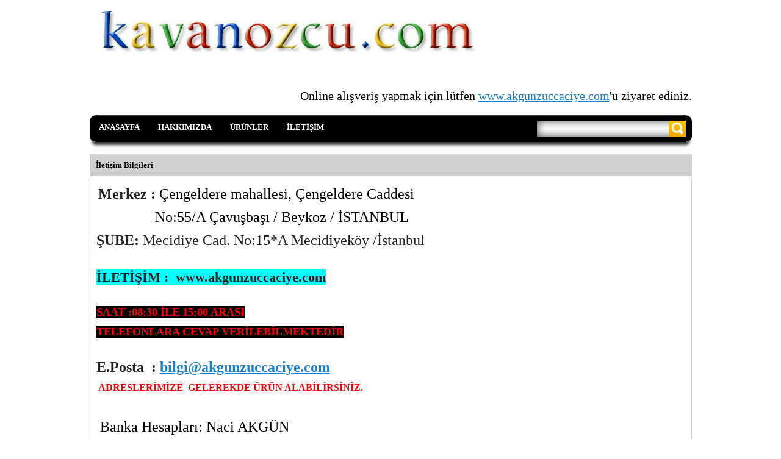

--- FILE ---
content_type: text/html; charset=UTF-8
request_url: https://www.kavanozcu.com/forms/contact_form.html
body_size: 25096
content:
        <!DOCTYPE html PUBLIC "-//W3C//DTD XHTML 1.0 Transitional//EN" "http://www.w3.org/TR/xhtml1/DTD/xhtml1-transitional.dtd">
<html xmlns="http://www.w3.org/1999/xhtml">
<head>

<meta http-equiv="Pragma" content="no-cache">

 <meta http-equiv="Expires" content="now">



<meta http-equiv="Content-Type" content="text/html; charset=utf-8" />
<title>akgunzuccaciye.com , TOPTAN CAM KAVANOZ, TOPTAN CAM ŞİŞE, CAM KAVANOZ, CAM ŞİŞE,KAVANOZ,KAVANOZCU,40 cc kavanoz,190 cc kavanoz,370 cc kavanoz,Cam kavanoz,TOPTAN KAVANOZ,KÜÇÜK KAVANOZ,MİNİK KAVANOZ,UFAK KAVANOZ,minik kavanoz,ufak kavanoz,küçük kavanoz, küçük cam kavanoz,cam şişe,nikah şekeri kavanozu,300 CC CAM KAVANOZ ,330 CC CAM KAVANOZ ECZA ŞİŞELERİ,ZEYTİN YAĞ ŞİŞELERİkavanozcu.com,CAM KAVANOZ, CAM ŞİŞE, kavanozcu naci , KAVANOZCU,40 cc kavanoz,190 cc kavanoz,370 cc kavanoz,Cam kavanoz,TOPTAN KAVANOZ,KÜÇÜK KAVANOZ,MİNİK KAVANOZ,UFAK KAVANOZ,minik kavanoz,ufak kavanoz,küçük kavanoz, küçük cam kavanoz,cam şişe,nikah şekeri kavanozu,CAM ŞİŞE,KAVANOZ,100 CC ŞİŞE,100 ML ŞİŞE,maraska şişe,zeytinyağı şişesi,Dorika şişe,maraska şişe, Geolive şişe, Toptan cam şişe</title>
<meta name="keywords" content="TOPTAN KAVANOZ, TOPTAN CAM KAVANOZ, TOPTAN CAM ŞİŞE, KAVANOZ TOPTANCISI,300 CC KAVANOZ,330 CC KAVANOZ, İSTOÇ KAVANOZ, İSTOÇ ŞİŞE,200 CC YASSI ŞİŞE, 40 CC KAVANOZ,29 CC KAVANOZ, 370 CC KAVANOZ, 105 CC KAVANOZ, BERİCAP,190 CC KAVANOZ,210 CC KAVANOZ, 400 CC KAVANOZ, 660 CC KAVANOZ,720 CC KAVANOZ, BAL KAVANOZU, TURŞU KAVANOZU, KONSERVE KAVANOZU, 200 CC YASSI ŞİŞE, FLEGEA ŞİŞE, MANTARLI ŞİŞE, MARASKA ŞİŞE, ZEYTİNYAĞI ŞİŞESİ, MARASKA, MARASCA ŞİŞE, DORİCA ŞİŞE, DORİCA ŞİŞE, SÜT ŞİŞESİ,AYRAN ŞİŞESİ, MEYVA SUYU  ŞİŞE, HACAMAT KAVANOZU, HACAMAT KUPASI,SİRKE ŞİŞESİ, KAVANOZ KAPAĞI,  ŞİŞE KAPAĞI, 425 CC KAPAKLI CAM KAVANOZ,MAGNOLYA KAVANOZU, MAGNOLİA KAVANOZU,29 CC CAM KAVANOZ,MARMARACAM , ŞİŞECAM , ANADOLUCAM,100 CC ŞİŞE, 250 CC ŞİŞE, 82 MM KAPAK, 63 MM KAPAK,43 MM KAPAK,53 MM KAPAK ,200 cc yassı şişe

İTOPTAN CAM KAVANOZ , TOPTAN CAM ŞİŞE, 200 CC ŞİŞE, 300 CC KAVANOZ, 330 CC CAM KAVANOZ, MARASKA, DORİKA, BERİCAP, ŞİŞECAM, ANADOLUCAM, MARMARACAM,cam şişe,kavanoz,40 cc cam kavanoz, küçük cam kavanoz,cam kavanozcu, cam kavanozlar, ufak cam kavanoz,kavanoz toptan,kavanoz üretimi,cam kavanozlar,105 cc cam kavanoz, 29cc cam kavanoz,küçük şişe,küçük cam şişe,minik şişeler,190 cc cam kavanoz,370 cc cam kavanoz,AKGÜN ,210cc cam kavanoz, CAM KAVANOZ,CAM KAVANOZ ÇEŞİTLERİ,ZÜCCACİYE,akgunzuccaciye.com,akgün,züccaciye,akgün ,damlalıklı cam şişe,30 ml damlalıklı şişe,30 cc damlalıklı şişe, damlatmalı şişe,cam damlalıklı şişe fiyatları,damlalıklı yeşil şişe,nuri akgün,naci akgün, www.akgunzuccaciye.com.,akgün,akgun.40 cc KAVANOZ,KAVANOZ,BAL KAVANOZU,190CC KAVANOZ, KONSERVE KAVANOZU,KAVANOZ,720 CC KAVANOZ,CAM KAVANOZ,210 CC KAVANOZ,REÇEL KAVANOZU,MİNİ KAVANOZ,40 cc cam kavanoz,NİKAH ŞEKERİ KAVANOZU,zeytinyağ şişesi,ZEYTİN YAĞ ŞİŞESİ,MARASKA ZEYTİN YAĞ ŞİŞESİ, YEŞİL ZEYTİN YAĞ ŞİŞESİ,DORİCO CAM ŞİŞE, ECZA ŞİŞELERİ,CAM KAVANOZ İMALATÇILARI,ANADOLUCAM,ŞİŞECAM,MARMARACAM,CAM KAVANOZ İTHALATÇILARI,KAVANOZ ÜRETİCİLERİ,ZEYTİNYAĞI ŞİŞESİ,ZEYTİNYAĞ ŞİŞELERİ,ZEYTİNYAĞI ŞİŞELERİ,dorika şişe,maraska şişe,marasca şişekavanozcu naci ,şişe, kavanoz, cam kavanoz,toptan kavanoz,kavanozcu.com, 29 cc kavanoz,40cc kavanoz,mini,kavanoz,105 cc cam kavanoz,190 cc cam kavanoz,210 cc cam kavanoz,330 cc cam kavanoz,370 cc cam kavanoz,380 cc cam kavanoz,400 cc cam kavanoz,660 cc cam kavanoz,720 cc cam kavanoz,1000 cc cam kavanoz,konserve şişesi,konserve kavanozu,1.5 lt kavanoz,2 lt. kavanoz, 3 lt kavanoz,5 lt kavanoz,1500 cc  cam kavanoz, 2000 cc cam kavanoz,3000 cc cam kavanoz,5000 cc cam kavanoz, 1.5 litre kavanoz, 2litre kavanoz,3 litre kavanoz,5 litre kavanoz, paşabahçe kavanoz, mcs kavanoz, toptan kavanoz, hacamat kavanozu,hacamat kavanoz,cam şişe,toptan şişe,100 ml şişe,100 cc şişe,40 cc şişe, 60 cc şişe, 40 ml şişe, 60 ml şişe,kavanozcu, istoç kavanoz, kavanoz çeşitleri,nikah şekeri kavanozu,bebek şekeri kavanozu, mevlüt kavanozu, ufak kavanoz, küçük kavanoz,minik kavanoz, yumurta kavanoz, Zeytin yağı şişesi, geolive şişe,maraska şişe, Geolive şişe,  Hacamat kupası, istoç kavanoz,eminönü kavanoz, taptan cam kavanoz, Toptan cam şişe, Damlalıklı şişe, 30 ml şişe, krem kavanozu, 230 cc kavanoz, 40 cc kavanoz, 29 cc kavanoz, toptan kavanoz, 750 cc zeytinyağ şişesi">
<meta name="description" content="kavanozcu naci,kavanoz,cam kavanoz,kavanozcu,cam şişe,şişeci,numune şişesi,küçük cam kavanoz,minik cam kavanoz,ufak cam kavanoz,40 cc kavanoz,nikah şeker kavanoz,nikah şekeri kavanozu,bebek şekeri kavanozu,bebek kavanozu,mevlit kavanozu,mevlüt kavanozu,cam şişler,ayaklı askı,,metal ayaklı askı,, 29 cc kavanoz,kavanoz kapak,kapak,kavanoz kapağı,şeker kavanozu, bebek şekeri kavanozu, minicik kavanoz, toptan kavanoz,pastik kavanoz,pet kavanoz, düğün kavanozu, kavanoz toptan satış,kavanozcu.com,www.kavanozcu.com Zeytin yağı şişesi, geolive şişe,maraska şişe, Geolive şişe,  Hacamat kupası, istoç kavanoz,eminönü kavanoz, taptan cam kavanoz, Toptan cam şişe, Damlalıklı şişe, 30 ml şişe, krem kavanozu, 230 cc kavanoz, 40 cc kavanoz, 29 cc kavanoz, toptan kavanoz, 750 cc zeytinyağ şişesi">

<meta name="google-site-verification" content="PMVJEwqlHuhPTORwv7eAMQ3e09kwHk7CvBQJJW94r48" />

<link type="text/css" rel="stylesheet" href="https://www.kavanozcu.com/Templates/Ozge/GunIsigi/css/css.css?rel=44">

<script type="text/javascript" src="https://www.kavanozcu.com/Templates/Ozge/GunIsigi/js/jquery-1.8.2.min.js"></script>
<script type="text/javascript" src="https://www.kavanozcu.com/Templates/Ozge/GunIsigi/js/jquery.corner.js"></script>
<script type="text/javascript" src="https://www.kavanozcu.com/js/Func.js"></script>
<script type="text/javascript" src="https://www.kavanozcu.com/Templates/Ozge/GunIsigi/js/Func.js"></script>
<script type="text/javascript" src="https://www.kavanozcu.com/Templates/Ozge/GunIsigi/js/tpl.js"></script>
<script type="text/javascript" src="https://www.kavanozcu.com/Templates/Ozge/GunIsigi/js/ana_banner.js"></script>

<script type="text/javascript" src="https://www.kavanozcu.com/Templates/Ozge/GunIsigi/js/jquery.maskedinput-1.2.2.min.js"></script>

<script type="text/javascript" language="javascript">
var ROOT_URL = 'https://www.kavanozcu.com/',
    TPL_URL = 'https://www.kavanozcu.com/Templates/Ozge/GunIsigi/',
    SSL_AVAILABLE = true,
    __UYE_ID__ = '',
    URUN_KDVLI_MI = '1',
    __SEPET_BLOGU_VAR__ = false,
    __HAVALE_VAR__ = false;
</script>


<!-- B: YUI Tab View -->
<!-- Sam Skin CSS for TabView --> 
<link rel="stylesheet" type="text/css" href="https://www.kavanozcu.com/Templates/Ozge/GunIsigi/libs/yui-tab-view/assets/skins/sam/tabview.css"> 
    
<!-- JavaScript Dependencies for Tabview: --> 
<script type="text/javascript" src="https://www.kavanozcu.com/Templates/Ozge/GunIsigi/libs/yui-tab-view/yahoo-dom-event/yahoo-dom-event.js"></script> 
<script type="text/javascript" src="https://www.kavanozcu.com/Templates/Ozge/GunIsigi/libs/yui-tab-view/element/element-beta-min.js"></script> 
 
<!-- OPTIONAL: Connection (required for dynamic loading of data) --> 
<script type="text/javascript" src="https://www.kavanozcu.com/Templates/Ozge/GunIsigi/libs/yui-tab-view/connection/connection-min.js"></script> 
     
<!-- Source file for TabView --> 
<script type="text/javascript" src="https://www.kavanozcu.com/Templates/Ozge/GunIsigi/libs/yui-tab-view/tabview-min.js"></script> 
<!-- E: YUI Tab View -->


<!-- B: fancybox -->
<link rel="stylesheet" href="https://www.kavanozcu.com/Templates/Ozge/GunIsigi/libs/fancybox/jquery.fancybox.css" type="text/css" media="screen">
<script type="text/javascript" src="https://www.kavanozcu.com/Templates/Ozge/GunIsigi/libs/fancybox/jquery.fancybox.pack.js"></script>

<!-- E: fancybox -->


<link type="text/css" rel="stylesheet" href="https://www.kavanozcu.com/Templates/Ozge/GunIsigi/libs/SanalKlavye/NumPad/numpad.css">
    
<script language="javascript">
var LANG = 'tr';
</script>    
<script language="javascript" type="text/javascript" src="https://www.kavanozcu.com/Templates/Ozge/GunIsigi/libs/SanalKlavye/NumPad/numpad.js"></script>


<script type="text/javascript">
    $(function(){
        $('#ust_kucuk_menu li').each(function(){
            $(this).click(function(){
                document.location.href = $(this).find('.middle a').attr('href');
            });
        });
        
        $('.ana_icerik').corner('10px');
        $('.sayfalama').corner('10px');
        $('#ust_anamenu_cont').corner('10px');
        $('#ust_anamenu_cont .bir_menu').eq(0).corner('10px left');
        
        $('.urun_listesi .bir_satir .bir_urun').corner('10px');
    });
</script>


<script type="text/javascript" charset="UTF-8">
/* <![CDATA[ */
try { if (undefined == xajax.config) xajax.config = {}; } catch (e) { xajax = {}; xajax.config = {}; };
xajax.config.requestURI = "https://www.kavanozcu.com/forms/contact_form.html?part=forms&section=contact_form";
xajax.config.statusMessages = false;
xajax.config.waitCursor = true;
xajax.config.version = "xajax 0.5";
xajax.config.legacy = false;
xajax.config.defaultMode = "asynchronous";
xajax.config.defaultMethod = "POST";
/* ]]> */
</script>
<script type="text/javascript" src="https://www.kavanozcu.com/libs/_xajax_/xajax_js/xajax_core.js" charset="UTF-8"></script>
<script type="text/javascript" charset="UTF-8">
/* <![CDATA[ */
window.setTimeout(
 function() {
  var scriptExists = false;
  try { if (xajax.isLoaded) scriptExists = true; }
  catch (e) {}
  if (!scriptExists) {
   alert("Error: the xajax Javascript component could not be included. Perhaps the URL is incorrect?\nURL: https://www.kavanozcu.com/libs/_xajax_/xajax_js/xajax_core.js");
  }
 }, 2000);
/* ]]> */
</script>

<script type='text/javascript' charset='UTF-8'>
/* <![CDATA[ */
xajax_login = function() { return xajax.request( { xjxfun: 'login' }, { parameters: arguments } ); };
xajax_uye_sifreDegistir = function() { return xajax.request( { xjxfun: 'uye_sifreDegistir' }, { parameters: arguments } ); };
xajax_uye_sifremiunuttum = function() { return xajax.request( { xjxfun: 'uye_sifremiunuttum' }, { parameters: arguments } ); };
xajax_uye_adresEkle = function() { return xajax.request( { xjxfun: 'uye_adresEkle' }, { parameters: arguments } ); };
xajax_uye_adresSil = function() { return xajax.request( { xjxfun: 'uye_adresSil' }, { parameters: arguments } ); };
xajax_uye_adresDuzeltmeFormuYap = function() { return xajax.request( { xjxfun: 'uye_adresDuzeltmeFormuYap' }, { parameters: arguments } ); };
xajax_sepet_ekle = function() { return xajax.request( { xjxfun: 'sepet_ekle' }, { parameters: arguments } ); };
xajax_sepet_sil = function() { return xajax.request( { xjxfun: 'sepet_sil' }, { parameters: arguments } ); };
xajax_sepet_adet_duzelt = function() { return xajax.request( { xjxfun: 'sepet_adet_duzelt' }, { parameters: arguments } ); };
xajax_sepet_adet_topluDuzelt = function() { return xajax.request( { xjxfun: 'sepet_adet_topluDuzelt' }, { parameters: arguments } ); };
xajax_sepet_duzenle = function() { return xajax.request( { xjxfun: 'sepet_duzenle' }, { parameters: arguments } ); };
xajax_sepet_iptal = function() { return xajax.request( { xjxfun: 'sepet_iptal' }, { parameters: arguments } ); };
xajax_sepet_urunSayisi = function() { return xajax.request( { xjxfun: 'sepet_urunSayisi' }, { parameters: arguments } ); };
xajax_iletisimFormu_gonder = function() { return xajax.request( { xjxfun: 'iletisimFormu_gonder' }, { parameters: arguments } ); };
/* ]]> */
</script>
</head>

<body>
<div class="cache">
    <img src="https://www.kavanozcu.com/Templates/Ozge/GunIsigi/images/loading_div_bg.png">
</div>


<!-- B: Loading Div -->
<div id="__loading_div">
    <div>
        <span class="buyuk_yazi"><img src="https://www.kavanozcu.com/Templates/Ozge/GunIsigi/images/icons/loading31.gif"></span><br>
        <span class="kucuk_yazi">Yükleniyor...</span>
    </div>
</div>
<!-- E: Loading Div -->

<!-- B: Message Div -->
<div id="__message_div">
    <div id="__message_div_message_part"></div>
</div>
<!-- E: Message Div -->


<div id="wrapper">
    <!-- B: Ust Taraf -->
    <div class="body_cont">
        <div>
            <div class="_left_ no_p"><p><img width="683" height="141" src="/uploaded/filelibs/image/ads%C4%B1z.bmp" alt="" /></p></div>
            
            <div class="_right_">
                <!-- B: Kucuk Menu -->
                <div id="ust_kucuk_menu">
                    <div style="font-size:20px;">Online alışveriş yapmak için lütfen <a href="http://www.akgunzuccaciye.com">www.akgunzuccaciye.com</a>'u ziyaret ediniz.</div>
                                    </div>        
                <!-- E: Kucuk Menu -->
                
                <!-- B: Sepet Bilgi -->
                                <div class="spacer_div"></div>
                                <!-- E: Sepet Bilgi -->
            </div>
            
            <div class="clear_both"></div>
        </div>
        
        <!-- B: Ust Menu -->
        <div class="spacer_div"></div>
        
        <div id="ust_anamenu_golge"></div>
        <div id="ust_anamenu_cont">
            <div class="_left_">
                <div class="bir_menu"><a href="https://www.kavanozcu.com/">ANASAYFA</a></div>
                <div class="bir_menu"><a href="https://www.kavanozcu.com/about_us.html">HAKKIMIZDA</a></div>
                <div class="bir_menu"><a href="https://www.kavanozcu.com/products/product_list.html">ÜRÜNLER</a></div>
                                <div class="bir_menu"><a href="https://www.kavanozcu.com/forms/contact_form.html">İLETİŞİM</a></div>
                
                <div class="clear_both"></div>
            </div>
        
            <div class="_right_">
                <form method="post" action="https://www.kavanozcu.com/products/search.html" onsubmit="if(box_isEmpty('top_srch_key','Lütfen, aranacak kelime ya da metni yazınız!')){return false;}">
                    <div id="ust_arama_cont">
                        <div class="but_cont"><input type="submit" value="" /></div>
                        <div class="inp_cont"><input type="text" name="srch_key" id="top_srch_key" value="" /></div>
                        <div class="clear_both"></div>
                    </div>
                </form>
            </div>
            
            
            <div class="clear_both"></div>
        </div>
        <!-- E: Ust Menu -->

    </div><!-- e: .body_cont -->
    <!-- B: Ust Taraf -->

    <div class="spacer_div"></div>
    
    
    <!-- B: MIDDLE PART -->
    <div class="spacer_div"></div>
    
    <script type="text/javascript">
        var _main_width = 987;
        
        $(function(){
           $('#_MIDDLE_').css('width',_main_width + 'px') ;
           $('.baslik').css('width',(_main_width-20) + 'px') ;
           
        });
    </script>
    
    <div class="body_cont">
    
        
        
                <div id="_MIDDLE_">
            <div class="baslik">İletişim Bilgileri</div>
<div class="baslik_alt_sp"></div>

<div class="ana_icerik">
      
      
            

      <p>&nbsp;<strong style="color: rgb(34, 34, 34);"><span style="font-size: x-large;"><span style="font-family: &quot;Times New Roman&quot;;">Merkez :&nbsp;</span></span></strong><span style="font-family: &quot;Times New Roman&quot;; font-size: x-large;">&Ccedil;engeldere mahallesi, &Ccedil;engeldere Caddesi&nbsp;</span></p>
<p style="margin-top: 5px; font-family: verdana; font-size: 11px;"><span style="font-size: x-large;"><span style="font-family: &quot;Times New Roman&quot;;">&nbsp; &nbsp; &nbsp; &nbsp; &nbsp; &nbsp; &nbsp; &nbsp; No:55/A &Ccedil;avuşbaşı / Beykoz / İSTANBUL</span></span></p>
<p style="color: rgb(34, 34, 34);"><strong><strong><span style="font-size: x-large;"><span style="font-family: &quot;Times New Roman&quot;;">ŞUBE:&nbsp;</span></span></strong></strong><span style="font-size: x-large;"><span style="font-family: &quot;Times New Roman&quot;;">Mecidiye Cad. No:15*A Mecidiyek&ouml;y /İstanbul</span></span></p>
<p style="color: rgb(34, 34, 34);">&nbsp;</p>
<p style="color: rgb(34, 34, 34);"><span style="font-size: 22px;"><strong><span style="background-color: rgb(0, 255, 255);">İLETİŞİM : &nbsp;www.akgunzuccaciye.com</span></strong></span></p>
<p style="margin-top: 5px; font-family: verdana; font-size: 11px;">&nbsp;</p>
<p style="color: rgb(34, 34, 34);"><strong style="color: rgb(255, 0, 0);"><span style="font-size: 18px;"><span style="background-color: rgb(0, 0, 0);">SAAT :08:30 İLE 15:00 ARASI</span></span></strong></p>
<p style="color: rgb(34, 34, 34);"><span style="color: rgb(255, 0, 0);"><strong><span style="font-size: 18px;"><span style="background-color: rgb(0, 0, 0);">TELEFONLARA CEVAP VERİLEBİLMEKTEDİR</span></span></strong></span></p>
<p style="color: rgb(34, 34, 34); text-align: center;">&nbsp;</p>
<p style="color: rgb(34, 34, 34);"><strong><span style="font-size: x-large;"><span style="font-family: &quot;Times New Roman&quot;;"><strong>E.Posta</strong>&nbsp;&nbsp;:<strong>&nbsp;<a data-cke-saved-href="mailto:bilgi@akgunzuccaciye.com" href="mailto:bilgi@akgunzuccaciye.com">bilgi@akgunzuccaciye.com</a></strong></span></span></strong></p>
<p style="color: rgb(34, 34, 34);"><strong>&nbsp;<span style="color: rgb(255, 0, 0);"><strong><span style="font-size: medium;">ADRESLERİMİZE &nbsp;GELEREKDE &Uuml;R&Uuml;N ALABİLİRSİNİZ.</span></strong></span></strong></p>
<div style="text-align: justify; margin: 0cm 0cm 10pt"><strong style="color: rgb(255, 0, 0); font-family: verdana; font-size: 11px;"><span style="font-size: medium;">&nbsp; &nbsp; &nbsp; &nbsp; &nbsp; &nbsp; &nbsp;</span></strong></div>
<div style="text-align: justify; margin: 0cm 0cm 10pt"><font size="5"><span style="font-size: x-large"><span style="font-family: Times New Roman"><span>&nbsp;</span></span></span><span style="font-size: x-large"><span style="font-family: Times New Roman">B</span></span><span style="font-size: x-large"><span style="font-family: Times New Roman">anka Hesapları: Naci AKG&Uuml;N</span></span></font></div>
<p>&nbsp;<span style="font-size: medium"><span style="font-family: Times New Roman">Banka&nbsp;İsmi :&nbsp;&nbsp;&nbsp;&nbsp;&nbsp;&nbsp;&nbsp;&nbsp;&nbsp;&nbsp;&nbsp;&nbsp;Şube&nbsp;&nbsp;&nbsp;&nbsp;&nbsp;&nbsp;&nbsp;&nbsp;&nbsp;&nbsp;&nbsp;&nbsp;&nbsp;&nbsp;&nbsp;&nbsp;&nbsp;&nbsp;&nbsp;&nbsp;&nbsp;&nbsp;&nbsp;&nbsp;&nbsp;&nbsp;&nbsp;Hesap adı&nbsp;&nbsp;&nbsp;&nbsp;&nbsp; &nbsp;&nbsp; Şube kodu&nbsp;&nbsp;&nbsp;&nbsp; Hesap&nbsp;no&nbsp;&nbsp;&nbsp;&nbsp;&nbsp;&nbsp;&nbsp;&nbsp;&nbsp;&nbsp;&nbsp; İban no</span></span><span style="font-size: small"><span style="font-family: Times New Roman"><font size="2"> :&nbsp;</font></span></span></p>
<p><span style="font-size: small"><span style="font-family: Times New Roman"><font size="2">YAPIKREDİ&nbsp;&nbsp;&nbsp;&nbsp;&nbsp;&nbsp;&nbsp;&nbsp;&nbsp;&nbsp;&nbsp;&nbsp;&nbsp;&nbsp;&nbsp;&nbsp;&nbsp; Mecidiyek&ouml;y şubesi&nbsp;&nbsp;&nbsp;&nbsp;&nbsp;&nbsp;&nbsp;&nbsp;&nbsp;&nbsp;&nbsp;&nbsp;&nbsp; &nbsp; <strong>Naci AKG&Uuml;N&nbsp;&nbsp;&nbsp;&nbsp;&nbsp;&nbsp;&nbsp;&nbsp;&nbsp;&nbsp;&nbsp;&nbsp;&nbsp;&nbsp;&nbsp;</strong>082&nbsp;&nbsp;&nbsp;&nbsp;&nbsp;&nbsp;&nbsp;&nbsp;&nbsp;&nbsp;&nbsp;&nbsp; 88338857&nbsp;&nbsp;&nbsp;&nbsp;&nbsp;&nbsp;&nbsp;&nbsp;&nbsp;&nbsp;&nbsp;&nbsp;TR87 0006 7010 0000 0088 3388 57</font></span></span></p>
<p>&nbsp;</p>
<p><iframe frameborder="0" height="650" src="https://mapsengine.google.com/map/embed?mid=zFArOIG1LZJM.kAFPcOzpb5Vs" style="border:0" width="890"></iframe></p>
<div style="height:100px;">&nbsp;</div>
<p>&nbsp;</p>
      
      <div class="clear_both"></div>
</div>

<div class="spacer_div"></div>

<div class="baslik">İletişim Formu</div>
<div class="baslik_alt_sp"></div>

<script language="javascript">
    function submit_form(){
        if(box_isEmpty('ad','Lütfen, adınızı giriniz!')
        || box_isEmpty('email_iletisimformu','Lütfen, e-mailinizi giriniz!')
        || !box_isEmail('email_iletisimformu','Lütfen, e-mailinizi kontrol ediniz!')
        || box_isEmpty('mesaj','Lütfen, mesajınızı giriniz!')){
            return false;
        }
        return true;
    }//end function submit_form()
</script>

<div class="ana_icerik" style="background:url(https://www.kavanozcu.com/Templates/Ozge/GunIsigi/images/icons/contact256.png) right top no-repeat;">

    <span id="span_form">
        <form method="POST" id="form_iletisim" onsubmit="if(submit_form()){display_loading(); xajax_iletisimFormu_gonder(xajax.getFormValues('form_iletisim'));} return false;">
            <table cellpadding="2" cellspacing="0">
                <tr>
                    <tD width="100"><b>Adınız</b> <span class="zorunlu">*</span></tD>
                    <td align="center" width="5"><b>:</b></td>
                    <td><input type="text" name="ad" id="ad"></td>
                </tr>
                
                <tr>
                    <tD><b>Telefonunuz</b></tD>
                    <td align="center"><b>:</b></td>
                    <td><input type="text" name="tel" id="tel" maxlength="20" style="width:200px;"></td>
                </tr>
                
                <tr>
                    <tD><b>E-Mailiniz</b> <span class="zorunlu">*</span></tD>
                    <td align="center"><b>:</b></td>
                    <td><input type="text" name="email" id="email_iletisimformu"></td>
                </tr>
                
                <tr>
                    <tD valign="top" style="padding-top:5px;"><b>Mesajınız</b>  <span class="zorunlu">*</span></tD>
                    <td align="center" valign="top" style="padding-top:5px;"><b>:</b></td>
                    <td><textarea name="mesaj" id="mesaj" rows="7"></textarea></td>
                </tr>
                
                <tr>
                    <td colspan="3" align="right">
                        <input type="hidden" name="islem" value="gonder">
                        <input type="submit" class="input_submit" value="Gönder" class="button_default" />
                    </td>
                </tr>
            </table>
        </form>
    </span>
    
    <span id="span_islembasarili" style="font-size:13px; display:none; color:#00aa00">
        Mesajınız başarıyla gönderilmiştir. İlginiz için teşekkür ederiz.
    </span>
    
    <span id="span_islembasarisiz" style="font-size:13px; display:none; color:#aa0000;">
        İşlem sırasında beklenmeyen bir hata oluştu! Özür dileriz!
    </span>
</div>
        </div><!-- e: #_MIDDLE_ -->
        
        
        

        
        <div class="clear_both"></div>
    </div>
    <!-- E: MIDDLE PART -->
    
        <div class="spacer_div_buyuk"></div>
    
    <div id="sayfa_alti"><div class="body_cont no_p">
        <p style="text-align: center;"><span style="color: rgb(0, 204, 255);"><span style="font-family: Tahoma;"><span style="font-size: xx-large;">KREDİ KARTI İLE ONLİNE ALIŞVERİŞ YAPMAK İSTERSENİZ &nbsp; &nbsp; &nbsp; &nbsp; &nbsp; &nbsp; &nbsp; &nbsp; &nbsp; &nbsp; &nbsp; &nbsp; &nbsp; &nbsp; www.akgunzuccaciye.com </span></span></span></p>
<p style="text-align: center;"><span style="color: rgb(0, 204, 255);"><span style="font-family: Tahoma;"><span style="font-size: xx-large;">Web sitemizden AYNI &Uuml;R&Uuml;NLERİ AYNI FİYATA &nbsp;ALABİLİRSİNİZ. KEYİFLİ ALIŞ VERİŞLER &nbsp;DİLERİZ<br />
</span></span></span></p>    </div></div>
    <div style="text-align: center;"><img src="https://www.kavanozcu.com/Templates/Ozge/GunIsigi/images/altgolge.png" /></div>
    
    <div id="footer_cont">
        <div id="footer_menu">
            <a href="https://www.kavanozcu.com/prd_ret_conditions.html">Ürün İade Koşulları</a>&nbsp;&nbsp;|&nbsp;
            <a href="https://www.kavanozcu.com/security.html">Gizlilik ve Güvenlik</a>&nbsp;&nbsp;|&nbsp;
            <a href="https://www.kavanozcu.com/delivery_conditions.html">Teslimat Koşulları</a>&nbsp;&nbsp;|&nbsp;
            <!--<a href="https://www.kavanozcu.com/satis_sozlesmesi.html">Satış Sözleşmesi</a>&nbsp;&nbsp;|&nbsp;-->
            <a href="https://www.kavanozcu.com/uyelik_sozlesmesi.html">Üyelik Sözleşmesi</a>&nbsp;&nbsp;|&nbsp;
            <a href="https://www.kavanozcu.com/customer_services.html">Müşteri Hizmetleri</a>
        </div>
        <div id="footer_copyright">
            &copy; Copyright @ Akgün Züccaciye &nbsp;&nbsp;|&nbsp;&nbsp; Design &amp; Programming by <a href="http://www.sitekobi.net/" target="_blank">EKMA Bilişim</a>
        </div>
    </div>
    
</div><!-- e: #wrapper -->

</body>
</html>
    

--- FILE ---
content_type: text/css
request_url: https://www.kavanozcu.com/Templates/Ozge/GunIsigi/css/css.css?rel=44
body_size: 18328
content:
*{outline: none;}
BODY{
    margin:0px;
    padding:0px;
    font-family:verdana;
    font-size:11px;
    color:#000000;
    
}

DIV, FONT,FORM,BR,.no_p P, INPUT[type="text"], INPUT[type="password"], TEXTAREA{margin:0px; padding:0px;}
.spacer_div{height:10px;}
.spacer_div_buyuk{height:20px;}
.spacer_div_kucuk{height:5px;}

.cache{display:none;}
._left_{float:left;}
._right_{float:right;}
.clear_both{clear:both; float:none; height:0px;}

INPUT[type="text"], INPUT[type="password"]{width:200px; padding:3px; border:1px solid #CACACA;}
TEXTAREA{width:300px; padding:3px; border:1px solid #CACACA;}

A{color:#1980CF; text-decoration: underline;}
A:hover{color:#1980CF; text-decoration: underline;}

A IMG{border:none;}

H2{margin:0px; padding:10px; color:#343434; font-size: 11px;}
H2 A{color:#1980CF; text-decoration: none;}
H2 A:hover{color:#1980CF; text-decoration: underline;}

#wrapper{width:100%; position:absolute; background:url(../images/body_bg.png) left bottom repeat-x #ffffff;}

.body_cont{width:987px; margin:auto;}

#_LEFT_{float:left; width:199px; margin-right:9px;}
#_RIGHT_{float:left; width:199px; margin-left:9px;}
#_MIDDLE_{float:left;}

/*
#ana_banner_anacont{width:779px; margin:auto; background:url(../images/ana_banner.png) left top no-repeat; height:282px;}

.ana_banner_buts{padding-top:132px; cursor:pointer;}
.ana_banner_buts IMG{width:37px; height:49px;}
#ana_banner_sol_but{float:left;}
#ana_banner_sag_but{float:right;}
#ana_banner_elements{float:left; padding-left:30px; padding-top:26px;}
#ana_banner_elements div{display:none;}
#ana_banner_elements div IMG{width:644px; height:230px;}
*/
#ana_banner_anacont{width:779px; height:309px; margin:auto;  position:absolute;}

.ana_banner_buts{margin-top:132px; cursor:pointer; position:absolute; z-index:100; }
.ana_banner_buts IMG{width:40px; height:57px;}
#ana_banner_maske{position:absolute; z-index:90; background:url(../images/ana_banner.png) left top no-repeat; width:779px; height:309px;}
#ana_banner_sol_but{/*float:left;*/}
#ana_banner_sag_but{/*float:right;*/ margin-left:740px;}
#ana_banner_elements{/*float:left; padding-left:30px; padding-top:26px;*/ padding-left:9px; padding-top:1px;}
#ana_banner_elements div{display:none;}
#ana_banner_elements div IMG{/*width:576px; height:230px;*/ width:761px; height:307px; -webkit-border-radius: 5px;
-moz-border-radius: 5px;
border-radius: 5px;}

#ust_kucuk_menu{padding-top:5px;}
#ust_kucuk_menu .li{float:right; height:30px; margin-right:10px; cursor:pointer;}
#ust_kucuk_menu .li:first-child{margin-left:0px;}
#ust_kucuk_menu .li .right, #ust_kucuk_menu .li .left, #ust_kucuk_menu .li .middle{float:left; background:none; height:30px;}
#ust_kucuk_menu .li .right{width:12px;}
#ust_kucuk_menu .li:hover .right{background:url(../images/ustmenu_sol.png) right top no-repeat;}

#ust_kucuk_menu .li .left{width:10px;}
#ust_kucuk_menu .li:hover .left{background:url(../images/ustmenu_sag.png) left top no-repeat;}

#ust_kucuk_menu .li .middle{padding-left:4px; padding-right:4px; padding-top:5px; height:25px;}
#ust_kucuk_menu .li:hover .middle{background:url(../images/ustmenu_bg.png) left top repeat-x;}

#ust_kucuk_menu .li .middle A{color:#000000; text-decoration: none; font-weight:bold;}
#ust_kucuk_menu .li .middle A:hover{color:#ffffff; text-decoration: none;}
#ust_kucuk_menu .li:hover .middle A{color:#ffffff; text-decoration: none;}

#sepet_bilgi_cont .middle{background:url(../images/sepetbilgi_bg.png) left top repeat-x; height:35px; float:right; font-size:13px; padding-top:13px;}
#sepet_bilgi_cont .middle A{color:#535353; text-decoration: none;}
#sepet_bilgi_cont .middle A:hover{color:#535353; text-decoration: none;}
#sepet_bilgi_cont .middle A span{color:#770000;}

#ust_anamenu_cont{background:url(../images/ustanamenu_bg.png) left top repeat-x; height:44px; z-index:100}
#ust_anamenu_cont ._right_{padding-top:9px; padding-right:10px;}
#ust_anamenu_golge{background:url(../images/ustanamenu_golge.png) left bottom no-repeat; height:20px; width:987px; position: absolute; margin-top:38px; z-index:1;}

#ust_anamenu_cont .bir_menu{float:left; background:url(../images/px.png) left top repeat; height:32px; font-weight:bold; font-size:13px; padding-left:15px; padding-right:15px; padding-top:12px; cursor:pointer;}
#ust_anamenu_cont .bir_menu A{color:#ffffff; text-decoration: none;}
#ust_anamenu_cont .bir_menu A:hover{color:#F3A600; text-decoration: none;}
#ust_anamenu_cont .bir_menu:hover{background:url(../images/ustanamenu_hover.png) left top repeat-x;}
#ust_anamenu_cont .bir_menu:hover A{color:#F3A600; text-decoration: none;}

#ust_arama_cont{background:url(../images/ustarama_bg.png) left top no-repeat; width:244px; height:26px;}
#ust_arama_cont .but_cont{float:right; width:28px;}
#ust_arama_cont .but_cont input{margin:0px; padding:0px; width:28px; height:26px; background:none; border:none; cursor:pointer;}
#ust_arama_cont .inp_cont{float:right; width:216px;}
#ust_arama_cont .inp_cont input{margin:0px; padding:0px; border:none; width:208px; background: none; font-size:12px; padding:4px;}

.blok{}
.blok .blok_baslik{height:26px; background:url(../images/blokbaslik_siyah.png) left top no-repeat; color:#ffffff; text-align: center; font-size:12px; font-weight: bold; padding-top:8px;}
.blok .blok_icerik{padding:5px; border-left:1px solid #F5D797; border-right:1px solid #F5D797; background:#ffffff;}
.blok .blok_alt{height:9px; background:url(../images/blok_alt.png) left bottom no-repeat;}


.blok.sari .blok_baslik{background:url(../images/blokbaslik_sari.png) left top no-repeat;}
.blok.sari .blok_icerik{padding:5px; border-left:1px solid #DBDBDB; border-right:1px solid #DBDBDB; background:#F0F0F0;}
.blok.sari .blok_alt{background:url(../images/blok_alt_sari.png) left bottom no-repeat;}

.ul_1{padding:0px; margin:0px; list-style: none;}
.ul_1 LI{padding:0px; margin:0px; background:url(../images/list-style-1.png) left center no-repeat; padding-left:10px; margin:13px 5px; font-weight: bold;}
.ul_1 LI A{color:#575757; text-decoration: none;}
.ul_1 LI A:hover{color:#000000; text-decoration: none;}

.yeni_urunler{}
.yeni_urunler .bir_urun{padding-top:10px; padding-bottom:10px; border-top:1px dashed #CCCCCC;}
.yeni_urunler .bir_urun:first-child{border-top:none;}
.yeni_urunler .bir_urun .__baslik{float:left; width:122px;}
.yeni_urunler .bir_urun .__baslik A{color:#575757; text-decoration: none;}
.yeni_urunler .bir_urun .__baslik A:hover{color:#000000; text-decoration: none;}
.yeni_urunler .bir_urun .__resim{float:right; margin-left:5px; width:60px;}
.yeni_urunler .bir_urun .__resim IMG{width:60px;}
.yeni_urunler .bir_urun .__sepete_ekle{float:left; width:50%; text-align: center; font-weight:bold; padding-top:7px;}
.yeni_urunler .bir_urun .__sepete_ekle A{text-decoration: none;}
.yeni_urunler .bir_urun .__fiyat{float:right; width:50%; text-align: center; background:#72CCE4; color:#ffffff; font-weight: bold; padding-top:7px; padding-bottom:7px;}

.ul_2{padding:0px; margin:0px; list-style: none;}
.ul_2 LI{padding:0px; margin:0px; border-top:1px dotted #F3A600; padding-top:10px; padding-bottom:10px;}
.ul_2 LI:first-child{border-top:none;}
.ul_2 LI .__baslik{font-weight:bold; background:url(../images/list-style-1.png) left center no-repeat; padding-left:10px; margin-left:5px; margin-bottom:5px;}
.ul_2 LI .__baslik A{text-decoration: none; color:#000000;}
.ul_2 LI .__ozet A{text-decoration: none; color:#575757;}
.ul_2 LI .__devami{text-align: right; margin-top:5px; font-weight: bold;}
.ul_2 LI .__devami A{text-decoration: none; color:#F3A600;}

.baslik{background:url(../images/anabaslik_bg.png) left top repeat; padding:10px; font-weight:bold; font-size:13px; position:absolute;}
.baslik_alt_sp{height:30px;}
.ana_icerik{padding:10px; padding-top:15px; background:#ffffff; border:1px solid #F4F4F4;}

.urun_listesi{}
.urun_listesi .bir_satir{margin-top:10px;}
.urun_listesi .bir_satir:first-child{margin-top:0px;}
.urun_listesi .bir_satir .bir_urun{float:left; margin-left:5px; padding:5px; border:1px solid #D8D8D8;}
.urun_listesi .bir_satir .bir_urun:first-child{margin-left:0px;}
.urun_listesi .__resim{height:150px; background-repeat: no-repeat; background-position: center center; margin-bottom:5px;}
.urun_listesi .__resim IMG{width:100%; height:100%;}
.urun_listesi .__baslik{text-align: center; margin-bottom:10px; height:30px; overflow:hidden;}
.urun_listesi .__baslik A{color:#000000; text-decoration: none;}
.urun_listesi .__fiyat{float:left; padding-left:5px; color:#F6BC40; font-weight:bold;}
.urun_listesi .__sepete_ekle{float:right; padding-right:5px; color:#1980CF; font-weight:bold;}

.urun_listesi .kdv_dahil{text-align: center;}
.urun_listesi .havale_fiyati{text-align: center;}

.urun_listesi.urun_kategorileri .__baslik{font-weight:bold;}

#sayfa_alti{background:#ffffff; padding:10px;}
#sayfa_alti .body_cont{text-align: center;}

#footer_cont{height:113px; background:url(../images/footer_bg.png) left top repeat-x; color:#ffffff;}

#footer_menu{text-align: center; padding-top:20px; font-weight: bold;}
#footer_menu A{color:#ffffff; text-decoration: none;}
#footer_menu A:hover{color:#ffffff; text-decoration: underline;}

#footer_copyright{text-align: center; padding-top:20px;}
#footer_copyright A{color:#ffff00; text-decoration: none;}
#footer_copyright A:hover{color:#ffff00; text-decoration: underline;}

/** BEGIN: Bloklar **/
.urun_kategorileri_icice{}
.urun_kategorileri_icice LI{padding-bottom:5px; padding-top:5px; font-weight:bold;}

.urun_kategorileri_icice LI SPAN{display:none;}

.urun_kategorileri_icice LI A{color:#000000;}
.urun_kategorileri_icice LI A:hover{color:#000000; text-decoration:none;}

.urun_kategorileri_icice LI UL{padding-left:10px;}
.urun_kategorileri_icice LI UL LI{font-weight:normal;}

.urun_kategorileri_icice LI UL LI SPAN{display:inline;}

/** END: Bloklar **/



/** BEGIN: Ürünler **/


.stok_yok{color:#bb0000; text-align:center; margin-bottom:10px;}
.yolda{color:#00bb00; text-align:center; margin-bottom:10px;}



.urunler_liste{}
.urunler_liste TH{background:#cccccc; padding:3px;}
.urunler_liste TD{background:#E8E8E8; padding:3px;}
.urunler_liste .fiyat_normal{color:#000000; font-size:14px;  font-weight:bold; font-family:arial;}
.urunler_liste .fiyat_indirimli{color:#00aa00; font-size:15px; font-weight:bold; font-family:arial;}
.urunler_liste .fiyat_uyeyeozel{color:#aa0000; font-size:15px; font-weight:bold; font-family:arial;}
.urunler_liste .arti_kdv{font-weight:bold; font-size:11px; text-align:center; font-family:arial;}
.urunler_liste .stok_durum IMG{width:50%;}


.urun_resimleri{}
.urun_resimleri td{border:1px solid #aaaaaa;background:#f0f0f0;}
.urun_resimleri IMG{border:0px; width:150px;}


.urun_paket_secenekleri{}
.urun_paket_secenekleri TH{background:#e0e0e0; color:#aa0000; text-align:center; padding:3px; padding-left:5px; padding-right:5px;}
.urun_paket_secenekleri TD{background:#f5f5f5; text-align:left; padding:3px; padding-left:5px; padding-right:5px;}
/** END: Ürünler **/


/** BEGIN: ZORUNLUUUUUU--- **/
.ana_icerik{border:1px solid #cccccc; padding:10px;}
.ana_icerik .ana_resim{float:left; padding:3px; border:1px solid #cccccc; margin-right:10px; margin-bottom:10px;}

.zorunlu{color:#ff0000;}


.cache{position:absolute; display:none;}



/** BEGIN: Loading Div **/
#__loading_div{position:fixed; display:none; left:0px; width:100%; height:100%; padding-top:100px; background:url(../images/loading_div_bg.png); z-index:1000;}
#__loading_div DIV{width:400px; margin:auto; text-align:center;}
#__loading_div .buyuk_yazi{color:#ffffff; font-weight:bold; font-size:27px;}
#__loading_div .buyuk_yazi IMG{width:128px;}
#__loading_div .kucuk_yazi{color:#ffffff; font-weight:bold; font-size:15px;}
#__loading_div IMG{width:128px;}
/** END: Loading Div **/


/** BEGIN: Floating Message Div **/
#__message_div{position:fixed; display:none; left:0px; width:100%; height:100%; padding-top:100px; background:url(../images/loading_div_bg.png); z-index:950;}
#__message_div #__message_div_message_part{width:400px; margin:auto; padding:5px; background:#ffffff; border:2px solid #000000;}
/** END: Floating Message Div **/

.sozlesme{width:100%; height:150px; border:1px solid #aaaaaa; background:#f0f0f0; overflow:scroll;}
.sozlesme .icerik{padding:10px;}

.adres_div{text-align:right; padding:5px; border:1px solid #555555; background:#EDF1F1; margin-bottom:2px;}
.adres_div_sil{text-align:center; cursor:pointer;}
.adres_div_adres{text-align:left;}
.adres_div_duzelt{text-align:center; cursor:pointer;}


/** BEGIN: Sayfalamalar **/
.sayfalama{border:1px solid #aaaaaa;background-color:#ffffff; padding:5px;}


.sayfalama .kayit_adet_bilgisi{float:left; padding-left:10px;}
.sayfalama .sayfa_linkleri{float:right; padding-right:10px; font-weight:bold;}
.sayfalama .sayfa_linkleri .secili{color:#aa0000; font-size:12px; cursor:default;}
.sayfalama .sayfa_linkleri .secili:hover{text-decoration:none; cursor:default;}
.sayfalama .sayfa_linkleri .ilk{}
.sayfalama .sayfa_linkleri .son{}
.sayfalama .sayfa_linkleri .onceki{}
.sayfalama .sayfa_linkleri .sonraki{}
/** END: Sayfalamalar **/

/** BEGIN: Kredi Kartları **/
.kredi_kartlari{}
.kredi_kartlari .kart_adi{margin-top:10px; font-weight:bold; color:#000000; font-size:14px; border:1px solid #aaaaaa; text-align:center;}

.taksit_secenekleri TH{text-align:center; border:1px solid #e9e9e9; border-top:none;}
.taksit_secenekleri TD{border:1px solid #e9e9e9; border-top:none; text-align:right;}

.sifir_fark TH{font-size:13px;}
.sifir_fark TD{font-size:13px; font-weight:bold;}
/** END: Kredi Kartları **/

.kart_bilgileri{border:1px solid #aaaaaa;}
.kart_bilgileri TH{text-align:left;}
.kart_bilgileri TD{text-align:left;}
.kart_bilgileri #guvenlik_kodu{width:40px;}


/** BEGIN: Sipariş Bloğu **/
#div_siparisler{}
#div_siparisler #div_siparis_yok {color:#000000; display:none;}
#div_siparisler #div_siparis_var {color:#000000; display:none;}

#div_siparisler H1{font-size:13px; color:#ffffff; text-align:right; margin:0px; padding:0px; padding-right:7px; padding-bottom:5px; border-bottom:1px solid #f0f0f0; background:#137CCD;}

#div_siparisler H3{background:#E89551; font-size:11px; color:#ffffff; text-align:left; margin:0px; padding:5px; padding-left:7px; border-bottom:1px dashed #f0f0f0;}

#div_siparisler .siparis_urun{background:#F3F3F3; border-bottom:1px solid #f0f0f0;}

#div_siparisler .siparis_paket{border-bottom:1px dashed #f0f0f0;}

#div_siparisler .siparis_span_sil{color:#aa0000; border:2px solid #aa0000; background:#f0f0f0; cursor:pointer;}
#div_siparisler .siparis_span_duzelt{color:#00aa00; border:2px solid #00aa00; background:#f0f0f0; cursor:pointer;}

#div_siparisler_sepet_blogu{}
#div_siparisler_sepet_blogu #div_siparis_yok {color:#000000; display:none; text-align:center;}
#div_siparisler_sepet_blogu #div_siparis_var {color:#000000; display:none;}

#div_siparisler_sepet_blogu H1{font-size:13px; color:#ffffff; text-align:right; margin:0px; padding:0px; padding-right:7px; padding-bottom:5px; border-bottom:1px solid #f0f0f0; background:#137CCD;}

#div_siparisler_sepet_blogu H3{background:#E89551; font-size:11px; color:#ffffff; text-align:left; margin:0px; padding:5px; padding-left:7px; border-bottom:1px dashed #f0f0f0;}

#div_siparisler_sepet_blogu .siparis_urun{background:#F3F3F3; border-bottom:1px solid #f0f0f0;}

#div_siparisler_sepet_blogu .siparis_paket{border-bottom:1px dashed #f0f0f0;}

#div_siparisler_sepet_blogu .siparis_span_sil{color:#aa0000; border:2px solid #aa0000; background:#f0f0f0; cursor:pointer;}
#div_siparisler_sepet_blogu .siparis_span_duzelt{color:#00aa00; border:2px solid #00aa00; background:#f0f0f0; cursor:pointer;}




#div_siparisler_buyuk{}
#div_siparisler_buyuk #div_siparis_yok {color:#000000; display:none;}
#div_siparisler_buyuk #div_siparis_var {color:#000000; display:none;}

#div_siparisler_buyuk H1{font-size:13px; color:#000000; text-align:right; margin:0px; padding:0px; padding-right:7px; padding-bottom:5px; border-bottom:1px solid #f0f0f0; background:#137CCD;}

#div_siparisler_buyuk H3{background:none; font-size:11px; color:#aa0000; text-align:left; margin:0px; padding:5px; padding-left:7px; border-bottom:1px dashed #f0f0f0;}

#div_siparisler_buyuk .siparis_urun{background:#F3F3F3; border-bottom:1px solid #f0f0f0;}

#div_siparisler_buyuk .siparis_paket{border-bottom:1px dashed #f0f0f0;}

#div_siparisler_buyuk .siparis_span_sil{color:#aa0000; border:2px solid #aa0000; background:#f0f0f0; cursor:pointer;}
#div_siparisler_buyuk .siparis_span_duzelt{color:#00aa00; border:2px solid #00aa00; background:#f0f0f0; cursor:pointer;}

#div_siparisler_buyuk .but_iptal{border:1px solid #aaaaaa; color:#000000; cursor:pointer;}
#div_siparisler_buyuk .but_siparisver{border:1px solid #aaaaaa; color:#000000; cursor:pointer;}
/** END: Sipariş Bloğu **/

.siparis_listesi{}
.siparis_listesi TH{background:#137CCD; padding:5px; color:#ffffff;}
.siparis_listesi TD{background:#D8EDEC; padding:3px;}


.siparis_detay{}
.siparis_detay TH{background:#137CCD; padding:3px; text-align:left; color:#ffffff;}
.siparis_detay TD{background:#D8EDEC; padding:3px;}


#footer .menu{text-align:center; font-weight:bold;}
#footer .logos{text-align:center;}
#footer .logos IMG{border:none; margin-left:3px; margin-right:3px;}

.tablo_sepet_son_stokta_yok{}
.tablo_sepet_son_stokta_yok TH{border:1px solid #cdcdcd; padding:3px;}
.tablo_sepet_son_stokta_yok TD{border:1px solid #cdcdcd; padding:3px;}


.table_1{}
.table_1 TH{text-align: left;}
.table_1 TD{text-align: left;}

.but_1{border:1px solid #aaaaaa; color:#000000; cursor:pointer; padding:5px; background:#ffff00; cursor:pointer; font-weight: bold; font-family:verdana;}
/** END: ZORUNLUUUUUU--- **/


/** BEGIN: Eklentiler **/
.haber_blok{margin:0px; padding:0px; list-style:none;}
.haber_blok LI{margin-top:10px;}
.haber_blok LI:first-child{margin-top:0px;}

.haberler{margin:0px; padding:0px; list-style:none;}
.haberler LI{margin-top:10px; border-top:1px dashed #cccccc; padding-top:10px;}
.haberler LI:first-child{border-top:none; padding-top:0px;}
.haberler .haber_resim{float:left; margin-right:10px; margin-bottom:10px; border:none;}
.haberler .haber_baslik{font-weight:bold; font-size:13px;}
.haberler .haber_kaynak{font-size:13px; font-style:italic; margin-bottom:10px;}
.haberler .devam{text-align:right; font-weight:bold;}
/** END: Eklentiler **/

--- FILE ---
content_type: text/css
request_url: https://www.kavanozcu.com/Templates/Ozge/GunIsigi/libs/SanalKlavye/NumPad/numpad.css
body_size: 924
content:
.virtual_numpad{
	position:absolute;
	display:none;
	text-align:center;
	
	width:150px;
	height:200px;
	
	border:1px solid #aaaaaa;
	background:#e9e9e9;
	
	float:left;
	
	padding:10px;
	
	font-family:arial;
	font-size:12px;
}


.numkey{/*0,1,2,3,4,5,6,7,8,9*/
	background:url(images/numkey_bg.png) left top no-repeat;
	width:42px;
	height:19px;
	
	border:none;
	cursor:pointer;
	
	margin:3px;
	
	color:#ffffff;
	font-weight:bold;
}

.close_button{
	border:none;
	background:none;
	
	cursor:pointer;
	
	font-style:italic;
	color:#ff0000;
}

.backspace_button{
	background:url(images/backspacekey_bg.png) left top no-repeat;
	width:48px;
	height:28px;
	
	border:none;
	cursor:pointer;
	
	margin:3px;
	
	color:#ffffff;
	font-weight:bold;
}

.mixer_button{
	background:url(images/mixkey_bg.png) left top no-repeat;
	width:56px;
	height:28px;
	
	border:none;
	cursor:pointer;
	
	margin:3px;
	
	color:#ffffff;
	font-weight:bold;
}

--- FILE ---
content_type: application/javascript
request_url: https://www.kavanozcu.com/Templates/Ozge/GunIsigi/libs/SanalKlavye/NumPad/numpad.js
body_size: 4476
content:
if(LANG == undefined) var LANG='tr';

var VirtualNumpadLang = new Object();
VirtualNumpadLang['tr'] = { 'close':'Kapat',
                            'backspace':'Sil',
                            'mix':'Karıştır'};


var __targetBox__;
var __container__ = null;
var __numKeys__;

var VirtualNumpad = function(){
    
    this.show = function(containerID, targetBox){
        __targetBox__ = targetBox;
        
        
        
        if(__container__ != null){//if container is defined before, hide it
            __hide_virtualNumPad();
        }
        
        __container__ = document.getElementById(containerID);
        
        //remove all children in the container.
        while(__container__.firstChild){
            __container__.removeChild(__container__.firstChild);
        }
        
        __container__.appendChild(this.closer_div);//append closer
        
        //append num keys
        for(i=0; i<=9; i++){
            __numKeys__[i].append(__container__);
        }
        
        
        
        //append buttomDiv (backspace and mixer container)
        __container__.appendChild(this.buttomDiv);
        
        
        //show the containter
        $(__container__).fadeIn('slow');
    }//end method show()
    
    /** BEGIN: Create Closer **/
    
    this.closer_div = document.createElement('div');
    this.closer_div.style.textAlign = 'right';
    
    this.closer_but = new VirtualKey(VirtualNumpadLang[LANG]['close'], 'close_button', function(){__hide_virtualNumPad();});
    this.closer_but.append(this.closer_div);
    
    /** END: Create Closer **/
    
    /** BEGIN: Create Num Keys **/
    var order_arr = new Array(0,1,2,3,4,5,6,7,8,9);
    
    order_arr.sort(function(){return Math.round(Math.random())-0.5;});
    
    __numKeys__ = new Array();
    
    for(i in order_arr){
        __numKeys__[i] = new VirtualKey(order_arr[i],'numkey');
        
        __numKeys__[i].setOnClick(function(){
            var val = new String(__targetBox__.value);
            var maxLength = __targetBox__.getAttribute('maxLength');
            
            if( maxLength != undefined && val.length >= parseInt(maxLength)){
                return false;
            }
            
            val += new String(this.value);
            
            __targetBox__.value = val;
        });
    }
    /** END: Create Num Keys **/
    
    /** BEGIN: BackSpace and Mix Buttons **/
    
    this.buttomDiv = document.createElement('div');
    
    this.backSpace_but = new VirtualKey(VirtualNumpadLang[LANG]['backspace'],'backspace_button');
        
    this.backSpace_but.setOnClick(function(){
        var val = new String(__targetBox__.value);
        
        if(val == ''){
            return false;
        }
        
        __targetBox__.value = val.substring(0, val.length - 1);
    });
    
    this.backSpace_but.append(this.buttomDiv);
    
    
    this.mixer_but = new VirtualKey(VirtualNumpadLang[LANG]['mix'],'mixer_button');
    
    this.mixer_but.setOnClick(function(){
        var order_arr = new Array(0,1,2,3,4,5,6,7,8,9);
    
        order_arr.sort(function(){return Math.round(Math.random())-0.5;});
        
        for(i in order_arr){
            __numKeys__[i].setAttribute('value',order_arr[i]);
        }
    });
    
    this.mixer_but.append(this.buttomDiv);
    /** END: BackSpace and Mix Buttons **/
}//end class VirtualNumpad

var VirtualKey = function(text, className, onclick){
    this.button = document.createElement('input');
    this.button.type = 'button';
    this.button.value = text;
    
    if(onclick != undefined){
        
        this.button.onclick = onclick;
    }
    
    if(className != undefined){
        this.button.className = className;
    }
    
    /**
    * method append() :
    * this function appends the key to defined container
    */
    this.append = function(container){
        container.appendChild(this.button);
    }
    
    /**
    * method setOnClick() :
    * this function sets onClick property
    */
    this.setOnClick = function(onclick){
        if(onclick != undefined){
            this.button.onclick = onclick;
        }
    }
    
    /**
    * method setAttribute() :
    * this function sets an attribute of the button
    */
    
    this.setAttribute = function(attribute, value){
        this.button.setAttribute(attribute, value);
    }
}//end class VirtualKey

function __hide_virtualNumPad(){
    $(__container__).fadeOut('fast');
}

--- FILE ---
content_type: application/javascript
request_url: https://www.kavanozcu.com/Templates/Ozge/GunIsigi/js/Func.js
body_size: 3461
content:


/** form doğrulama fonksiyonları  **/
function box_isEmpty(box_id,message){
    var box = document.getElementById(box_id);
    if(trim(box.value) == ''){
        alert(message);
        box.focus();
        return true;
    }
    
    return false;
}//end function box_isEmpty();

function box_isNumeric(box_id,message_ifempty,message_ifnotnumeric){
    var box = document.getElementById(box_id);
    
    if(box.value == ''){
        alert(message_ifempty);
        box.focus();
        return false;
    }
    
    if(box.value.replace(/0/g,'') != parseInt(box.value.replace(/0/g,''))){
        alert(message_ifnotnumeric);
        box.focus();
        return false;
    }
    
    return true;
}//end function box_isNumeric();

function box_isNumericIdentity(box_id,message, defaultLength, defaultLength_message){
    var box = document.getElementById(box_id);
    
    if(box.value.replace(/0/g,'') != parseInt(box.value.replace(/0/g,''))){
        alert(message);
        box.focus();
        return false;
    }
    
    if(defaultLength){
        if(trim(box.value).length != defaultLength){
            alert(defaultLength_message);
            box.focus();
            return false;
        }
    }
    
    return true;
}//end function box_isNumericIdentity()


function box_isValidPassword(passBox_id, passRepeatBox_id, message_1, message_2){
    var box1 = document.getElementById(passBox_id);
    
    if(trim(box1.value) == ''){
        alert(message_1);
        box1.focus();
        return false;
    }
    
    if(box1.value != document.getElementById(passRepeatBox_id).value){
        alert(message_2);
        document.getElementById(passRepeatBox_id).focus();
        return false;
    }
    
    return true;
}//end function box_isValidPassword()


function box_isEmail(box_id, message){
    var box = document.getElementById(box_id);
    
    if(!isValidEmail(box.value)){
        alert(message);
        box.focus();
        return false;
    }
    
    return true;
}//end function box_isEmail();

function box_isMoney(box_id, message){
    var box = document.getElementById(box_id);
    
    if(box.value != parseFloat(box.value)){
        alert(message);
        box.focus();
        return false;
    }
    
    return true;
}//end function box_isMoney()


function span_toEditableBox(fields){
    if(!isArray(fields)){
        fields = new Array(fields);
    }
    
    var parent;
    var span;
    var inputBox;
    
    for(index in fields){
        an_id = fields[index];
        
        span = Element(an_id);
        parent = span.parentNode;
        
        inputBox = document.createElement('input');
        inputBox.value = span.innerHTML;
        
        parent.removeChild(span);
        inputBox.id = an_id;
        inputBox.name = an_id;
        
        parent.appendChild(inputBox);
    }
}//end function span_toEditableBox()

function editableBox_toSpan(fields){
    if(!isArray(fields)){
        fields = new Array(fields);
    }
    
    var parent;
    var span;
    var inputBox;
    
    for(index in fields){
        an_id = fields[index];
        
        inputBox = Element(an_id);
        parent = inputBox.parentNode;
        
        span = document.createElement('span');
        span.innerHTML = inputBox.value;
        
        parent.removeChild(inputBox);
        span.id = an_id;
        span.name = an_id;
        
        parent.appendChild(span);
    }
}//end function editableBox_toSpan()

--- FILE ---
content_type: application/javascript
request_url: https://www.kavanozcu.com/Templates/Ozge/GunIsigi/js/tpl.js
body_size: 2317
content:
function display_loading(){
    document.getElementById('__loading_div').style.display = 'block';
}

function close_loading(){
    document.getElementById('__loading_div').style.display = 'none';
}

function display_floatingMessage(message){
    if(message == undefined) var message = '';
    
    document.getElementById('__message_div_message_part').innerHTML = message;
    document.getElementById('__message_div').style.display = 'block';
}

function close_floatingMessage(){
    document.getElementById('__message_div').style.display = 'none';
}

function vitrin_tabdegistir(aktiflesen, pasiflesen){
    $('#tab_baslik_' + aktiflesen).addClass('secili');
    $('#tab_baslik_' + pasiflesen).removeClass('secili');
    
    $('#tab_icerik_' + aktiflesen).show();
    $('#tab_icerik_' + pasiflesen).hide();
    
    resimboyut_duzenle();
}//end function vitrin_tabdegistir()

function resimboyut_duzenle(selector){
    if(selector == '' || selector == undefined)
        var selector = '.urunler .resim A IMG';
    
    $(selector).each(function(){
        
        
        var _height = parseInt($(this).innerHeight());
        
        if(parseInt($(this).innerHeight()) > 77){
            
            
            $(this).css({'height':'77px', 'width':(parseInt(parseInt($(this).innerWidth())*(77/_height)) + 'px')});
        }
        
    });
}//end function resimboyut_duzenle()

$(function(){
    $('.en_cok_satanlar .urun_baslik').each(function(){
        
        $(this).mouseover(function(){
            var uid = $(this).attr('uid');
            $('#encoksatanresim_' + uid).css({'display':'block'});
        });
        
        $(this).mouseout(function(){
            var uid = $(this).attr('uid');
            $('#encoksatanresim_' + uid).css({'display':'none'});
        });
    });
    
    
    $('.en_cok_ziyart_edilenler .urun_baslik').each(function(){
        
        $(this).mouseover(function(){
            var uid = $(this).attr('uid');
            $('#encokziyaretedilenresim_' + uid).css({'display':'block'});
        });
        
        $(this).mouseout(function(){
            var uid = $(this).attr('uid');
            $('#encokziyaretedilenresim_' + uid).css({'display':'none'});
        });
    });
    
    
    //resim boyutlarını düzelt
    resimboyut_duzenle();
    
});


--- FILE ---
content_type: application/javascript
request_url: https://www.kavanozcu.com/Templates/Ozge/GunIsigi/js/ana_banner.js
body_size: 1224
content:
var ana_banner_len, ana_banner_cntr = -1;

function anaBanner_degistir(Yon,__Hide){
    
    
    
    if(Yon == 'sol'){
        
        if(__Hide == true){
            $('#ana_banner_elements div').eq(ana_banner_cntr).hide(500);
        }
        
       ana_banner_cntr++;
       if(ana_banner_cntr >= ana_banner_len){
           ana_banner_cntr = 0;
       }
       $('#ana_banner_elements div').eq(ana_banner_cntr).show(500);
    }
    else{
        if(__Hide == true){
            $('#ana_banner_elements div').eq(ana_banner_cntr).hide(500);
        }
        
       ana_banner_cntr--; 
       if(ana_banner_cntr < 0){
           ana_banner_cntr = ana_banner_len-1;
       }
       $('#ana_banner_elements div').eq(ana_banner_cntr).show(500);
    }
    
    
}//end function anaBanner_degistir()

$(function(){
    ana_banner_len = $('#ana_banner_elements div').size();

    $('#ana_banner_sol_but').click(function(){
        anaBanner_degistir('sag',true);
    });
    
    
    $('#ana_banner_sag_but').click(function(){
        anaBanner_degistir('sol',true);
    });
    
    anaBanner_degistir('sol',false);
    
    if(ana_banner_len > 1){
        setInterval("anaBanner_degistir('sol',true);", 6000);
    }
});